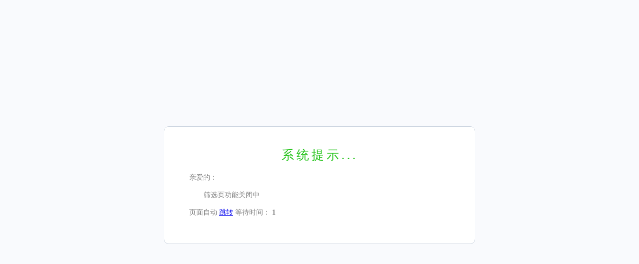

--- FILE ---
content_type: text/html; charset=utf-8
request_url: https://ycttw.com/sou/-G------------.html
body_size: 505
content:
<!DOCTYPE html>
<html lang="en">
<head>
    <meta charset="utf-8">
    <meta name="viewport" content="width=device-width,initial-scale=1,minimum-scale=1,maximum-scale=1,user-scalable=no">
    <title>系统提示......</title>
    <link rel="stylesheet" href="/static/css/home.css">
    <style>
        body{background:#F9FAFD;color:#818181;}
    </style>
</head>
<body>
<div class="mac_msg_jump">
    <div class="msg_jump_tit">系统提示...</div>
    <div class="title">亲爱的：</div>
    <div class="text">筛选页功能关闭中</div>
    <div class="jump">
        页面自动 <a id="href" href="javascript:history.back(-1);">跳转</a> 等待时间： <b id="wait">3</b>
    </div>
</div>
<script type="text/javascript">
    (function(){
        var wait = document.getElementById('wait'),
                href = document.getElementById('href').href;
        var interval = setInterval(function(){
            var time = --wait.innerHTML;
            if(time <= 0) {
                location.href = href;
                clearInterval(interval);
            };
        }, 1000);
    })();
</script>
</body>
</html>



